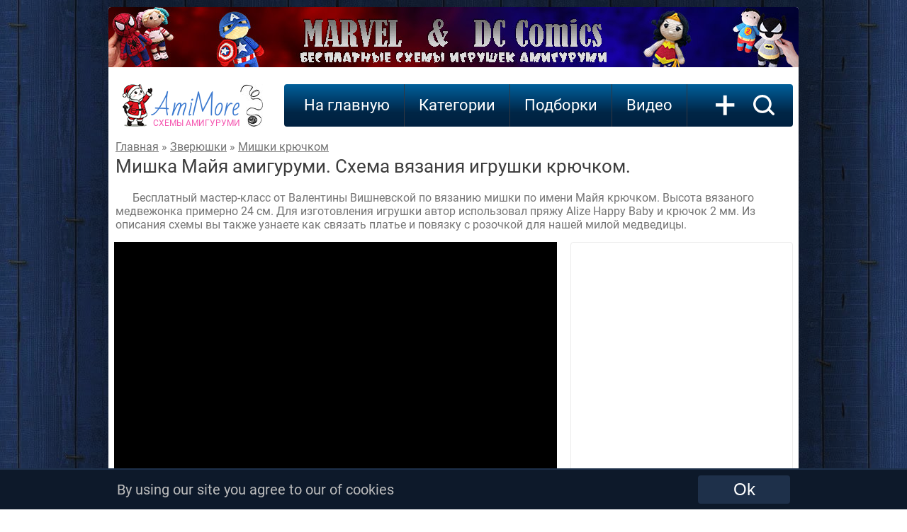

--- FILE ---
content_type: text/html; charset=UTF-8
request_url: https://amimore.ru/mishka-majja-587
body_size: 8588
content:

<!DOCTYPE HTML>
<html lang="ru" prefix="og: https://ogp.me/ns#">
<head itemscope itemtype="https://schema.org/WebSite">
<title>Мишка Майя амигуруми крючком: PDF схема для вязания игрушки — автор описания: Валентина Вишневская — AmiMore</title>
<meta name="description" content="Бесплатный мастер-класс от Валентины Вишневской по вязанию мишки по имени Майя крючком. Высота вязаного медвежонка примерно 24 см. Для изготовления иг…" >
<meta name="keywords" content="мишки амигуруми схема, мишки как связать, вязаные игрушки крючком, мастер-класс амигуруми, Валентина Вишневская, бесплатная схема" >
<link rel="image_src" href="https://amimore.ru/img/si/mishka-majja-1547043325.jpg" >
<link rel="canonical" href="https://amimore.ru/mishka-majja-587">
<link rel="preload" href="https://amimore.ru/img/si/mishka-majja-1547043325.jpg" as="image" type="image/jpeg">

<meta property="og:type" content="article">
<meta property="og:title" content="Мишка Майя амигуруми крючком: PDF схема для вязания игрушки — автор описания: Валентина Вишневская — AmiMore" >
<meta property="og:description" content="Бесплатный мастер-класс от Валентины Вишневской по вязанию мишки по имени Майя крючком. Высота вязаного медвежонка примерно 24 см. Для изготовления иг…" >
<meta property="og:url" content="https://amimore.ru/mishka-majja-587" >
<meta property="og:site_name" content="AmiMore.ru" />

<meta property="og:article:published_time" content="2019-01-09 17:15:25">
<meta property="og:article:modified_time" content="2019-01-09 17:15:25">
<meta property="og:article:author" content="AmiMore">
<meta property="og:article:section" content="Мишки">
<meta property="og:article:tag" content="амигуруми, мишки крючком, вязаные игрушки, бесплатные схемы, мастер-класс, Валентина Вишневская, handmade, DIY игрушки">

<meta property="og:image" content="https://amimore.ru/img/si/mishka-majja-1547043325.jpg" >
<meta property="og:image:secure_url" content="https://amimore.ru/img/si/mishka-majja-1547043325.jpg" >
<meta property="og:image:type" content="image/jpeg" >
<meta property="og:image:width" content="314" >
<meta property="og:image:height" content="314" >

<meta property="og:video:url" content="https://amimore.ru/embed/ycDz0jHT8m4">
<meta property="og:video:secure_url" content="https://amimore.ru/embed/ycDz0jHT8m4">
<meta property="vk:image"  content="https://amimore.ru/img/bi/mishka-majja-1547043325.jpg">

<script type="application/ld+json">{"@context":"https://schema.org","@type":"Article","headline":"Мишка Майя амигуруми: схема вязания игрушки крючком","description":"Бесплатный мастер-класс от Валентины Вишневской по вязанию мишки по имени Майя крючком. Высота вязаного медвежонка примерно 24 см. Для изготовления иг…","author":{"@type":"Person","name":"Валентина Вишневская"},"datePublished":"2019-01-09 17:15:25","dateModified":"2019-01-09 17:15:25","mainEntityOfPage":{"@type":"WebPage","@id":"https://amimore.ru/mishka-majja-587"},"publisher":{"@type":"Organization","name":"AmiMore","logo":{"@type":"ImageObject","url":"https://amimore.ru/favicon.png","width":120,"height":120}},"image":{"@type":"ImageObject","url":"https://amimore.ru/img/si/mishka-majja-1547043325.jpg","width":314,"height":314,"contentUrl":"https://amimore.ru/img/bi/mishka-majja-1547043325.jpg","thumbnailUrl":"https://amimore.ru/img/mi/mishka-majja-1547043325.jpg","encodingFormat":"image/jpeg"},"speakable":{"@type":"SpeakableSpecification","xpath":["/html/head/title","/html/body/div[@class='telo']/article/header/h1"]}}</script>
<script type="application/ld+json">{"@context":"https://schema.org","@type":"BreadcrumbList","itemListElement":[{"@type":"ListItem","position":1,"name":"Схемы игрушек амигуруми крючком","item":"https://amimore.ru/","description":"Более 1000 бесплатных схем и описаний для вязания игрушек амигуруми крючком"},{"@type":"ListItem","position":2,"name":"Зверюшки амигуруми: как связать крючком","item":"https://amimore.ru/category/zverjushki"},{"@type":"ListItem","position":3,"name":"Мишки крючком","item":"https://amimore.ru/category/mishki"}]}</script>

<meta http-equiv="content-type" content="text/html; charset=UTF-8" >
<meta name="robots" content="all" >
<meta name="revisit-after" content="1 days" >
<link type="text/css" rel="stylesheet" href="/css/style3.css" >
<link type="text/css" rel="stylesheet" href="/css/font.css" >
<link rel="profile" href="https://gmpg.org/xfn/11" >
<link rel="icon" type="image/x-icon" sizes="32x32" href="/favicon.ico">
<link rel="icon" type="image/png" sizes="120x120" href="/favicon.png">
<link rel="apple-touch-icon" href="/apple-touch-icon.png">
<!--googleoff: index--><!--noindex-->
<!-- Global site tag (gtag.js) - Google Analytics --><script async src="https://www.googletagmanager.com/gtag/js?id=UA-17198202-6"></script><script>window.dataLayer = window.dataLayer || [];function gtag(){dataLayer.push(arguments);}gtag('js', new Date());gtag('config', 'UA-17198202-6');setTimeout(function(){gtag('event', location.pathname, {'event_category': 'Новый посетитель'});}, 15000);</script>
<!-- Yandex.RTB --> <script>window.yaContextCb=window.yaContextCb||[]</script><script src="https://yandex.ru/ads/system/context.js" async></script>
    <!--adsense--><script async src="https://pagead2.googlesyndication.com/pagead/js/adsbygoogle.js?client=ca-pub-4894759983606832" crossorigin="anonymous"></script>
<!--/noindex--><!--googleon: index-->

<!--<meta name="viewport" content="width=978">-->
<meta name="viewport" content="width=device-width">
</head>
<body>
<!--googleoff: index--><!--noindex--><!-- Yandex.Metrika counter --> <script type="text/javascript" > (function (d, w, c) { (w[c] = w[c] || []).push(function() { try { w.yaCounter47640403 = new Ya.Metrika({ id:47640403, clickmap:true, trackLinks:true, accurateTrackBounce:true }); } catch(e) { } }); var n = d.getElementsByTagName("script")[0], s = d.createElement("script"), f = function () { n.parentNode.insertBefore(s, n); }; s.type = "text/javascript"; s.async = true; s.src = "https://mc.yandex.ru/metrika/watch.js"; if (w.opera == "[object Opera]") { d.addEventListener("DOMContentLoaded", f, false); } else { f(); } })(document, window, "yandex_metrika_callbacks"); </script> <noscript><div><img src="https://mc.yandex.ru/watch/47640403" style="position:absolute; left:-9999px;" alt="" /></div></noscript> <!-- /Yandex.Metrika counter --><!--/noindex--><!--googleon: index--><div class="telo">
                <!--googleoff: index--><!--noindex-->
            <div><a rel="nofollow" href="https://amimore.ru/redi/1-54" target="_blank"><img style="border-radius: 4px 4px 0 0; -moz-border-radius: 4px 4px 0 0; -webkit-border-radius: 4px 4px 0 0; -khtml-border-radius:4px 4px 0 0;" src="/img/banner/marvel.jpg" alt="Marvel"></a></div>
            <!--/noindex--><!--googleon: index-->
        <div class="logo"><div class="left"></div><a class="center" href="/">AmiMore<br><span>схемы амигуруми</span></a><div class="right"></div></div>
      
    <div class="podnav">
        <ul id="topnav">
            <li><a href="/">На главную</a></li>
            <li><span>Категории</span>
                <ul>
                    <li><a href="/category/zverjushki">Зверюшки</a><ul><li><a href="/category/belki">Белки</a></li><li><a href="/category/bobry">Бобры</a></li><li><a href="/category/bychki-i-korovki">Бычки и Коровки</a></li><li><a href="/category/volki">Волки</a></li><li><a href="/category/ezhiki">Ежики</a></li><li><a href="/category/enoty">Еноты</a></li><li><a href="/category/zajcy">Зайцы</a></li><li><a href="/category/kotiki">Котики</a></li><li><a href="/category/kroty">Кроты</a></li><li><a href="/category/lisy">Лисы</a></li><li><a href="/category/loshadki">Лошадки</a></li><li><a href="/category/mishki">Мишки</a></li><li><a href="/category/myshki">Мышки и крысы</a></li><li><a href="/category/ovechki">Овечки и Козочки</a></li><li><a href="/category/oleni">Олени</a></li><li><a href="/category/svinki">Свинки</a></li><li><a href="/category/sobachki">Собачки</a></li><li><a href="/category/homjaki">Хомяки</a></li></ul></li><li><a href="/category/kukly">Куклы</a><ul><li><a href="/category/angely">Ангелы</a></li><li><a href="/category/gnomy">Гномы</a></li><li><a href="/category/devochki">Девочки</a></li><li><a href="/category/dedy-morozy">Деды Морозы</a></li><li><a href="/category/malchiki">Мальчики</a></li><li><a href="/category/palchikovye-kukly">Пальчиковые</a></li><li><a href="/category/pupsy">Пупсы</a></li><li><a href="/category/snegurochki">Снегурочки</a></li><li><a href="/category/elfy">Эльфы</a></li></ul></li><li><a href="/category/ekzoticheskie-zverjushki">Экзотические зверюшки</a><ul><li><a href="/category/begemoty">Бегемоты</a></li><li><a href="/category/zhirafy">Жирафы</a></li><li><a href="/category/kapibary">Капибары</a></li><li><a href="/category/kenguru">Кенгуру</a></li><li><a href="/category/koaly">Коалы</a></li><li><a href="/category/lamy-i-verbljudy">Ламы и Верблюды</a></li><li><a href="/category/lenivcy">Ленивцы</a></li><li><a href="/category/lvy">Львы</a></li><li><a href="/category/nosorogi">Носороги</a></li><li><a href="/category/obezjanki">Обезьянки</a></li><li><a href="/category/pandy">Панды</a></li><li><a href="/category/pantery">Пантеры</a></li><li><a href="/category/sloniki">Слоники</a></li><li><a href="/category/tigry">Тигры</a></li></ul></li><li><a href="/category/mificheskie">Мифические</a><ul><li><a href="/category/domovjata">Домовята</a></li><li><a href="/category/drakony">Драконы</a></li><li><a href="/category/edinorogi">Единороги</a></li><li><a href="/category/monstry">Монстры</a></li><li><a href="/category/prividenija">Привидения</a></li><li><a href="/category/snegoviki">Снеговики</a></li><li><a href="/category/cheburashki">Чебурашки</a></li></ul></li><li><a href="/category/pticy">Птицы</a><ul><li><a href="/category/aisty">Аисты</a></li><li><a href="/category/vorony">Вороны</a></li><li><a href="/category/gusi">Гуси</a></li><li><a href="/category/kanarejki">Канарейки</a></li><li><a href="/category/kivi">Киви</a></li><li><a href="/category/kurochki">Курочки</a></li><li><a href="/category/pavliny">Павлины</a></li><li><a href="/category/petuhi">Петухи</a></li><li><a href="/category/pingviny">Пингвины</a></li><li><a href="/category/popugai">Попугаи</a></li><li><a href="/category/sovy">Совы</a></li><li><a href="/category/utjata">Утята</a></li><li><a href="/category/flamingo">Фламинго</a></li><li><a href="/category/cypljata">Цыплята</a></li><li><a href="/category/chajki">Чайки</a></li></ul></li><li><a href="/category/reptilii">Рептилии</a><ul><li><a href="/category/dinozavry">Динозавры</a></li><li><a href="/category/zmei">Змеи</a></li><li><a href="/category/krokodily">Крокодилы</a></li><li><a href="/category/ljagushki">Лягушки</a></li><li><a href="/category/cherepashki">Черепашки</a></li><li><a href="/category/jaschericy">Ящерицы</a></li></ul></li><li><a href="/category/rastenija">Растения</a><ul><li><a href="/category/griby">Грибы</a></li><li><a href="/category/kaktusy">Кактусы</a></li><li><a href="/category/ovoschi">Овощи</a></li><li><a href="/category/frukty">Фрукты</a></li><li><a href="/category/cvety">Цветы</a></li><li><a href="/category/jagody">Ягоды</a></li></ul></li><li><a href="/category/vodnye-zhivotnye">Водные животные</a><ul><li><a href="/category/aksolotli">Аксолотли</a></li><li><a href="/category/akuly">Акулы</a></li><li><a href="/category/delfiny">Дельфины</a></li><li><a href="/category/kity">Киты</a></li><li><a href="/category/morzhi">Моржи</a></li><li><a href="/category/morskie-zhiteli">Морские жители</a></li><li><a href="/category/osminogi">Осьминоги</a></li><li><a href="/category/ryby">Рыбы</a></li><li><a href="/category/tjuleni">Тюлени</a></li></ul></li><li><a href="/category/nasekomye">Насекомые</a><ul><li><a href="/category/babochki">Бабочки</a></li><li><a href="/category/gusenicy">Гусеницы</a></li><li><a href="/category/zhuki">Жуки</a></li><li><a href="/category/muhi">Мухи</a></li><li><a href="/category/pauki">Пауки</a></li><li><a href="/category/pchyoly-i-shmeli">Пчёлы и Шмели</a></li><li><a href="/category/ulitki">Улитки</a></li></ul></li><li><a href="/category/predmety">Предметы</a><ul></ul></li><li><a href="/category/eda">Еда</a><ul></ul></li><li><a href="/category/derevja">Деревья</a><ul><li><a href="/category/duby">Дубы</a></li><li><a href="/category/yolochki">Ёлочки</a></li><li><a href="/category/klyon">Клён</a></li></ul></li><li><a href="/category/transport">Транспорт</a><ul></ul></li><li><a href="/category/roboty">Роботы</a><ul></ul></li>                </ul>
            </li>
            <li><span>Подборки</span>
                <ul>
                    <li><a href="/category/dlja-nachinajuschih">Для начинающих</a></li><li><a href="/category/malenkie">Маленькие</a></li><li><a href="/category/bolshie">Большие</a></li><li><a href="/category/pljushevye">Плюшевые</a></li><li><a href="/category/novogodnie">Новогодние</a></li><li><a href="/category/personazhi">Персонажи</a></li><li><a href="/category/valentinki">Валентинки</a></li><li><a href="/category/karkasnye">Каркасные</a></li><li><a href="/category/pashalnye">Пасхальные</a></li><li><a href="/category/pogremushki">Погремушки</a></li><li><a href="/category/23-fevralja">23 февраля</a></li><li><a href="/category/hellouin">Хэллоуин</a></li><li><a href="/category/english">English</a></li><li><a href="/category/pizhamnicy">Пижамницы</a></li><li><a href="/category/podushki">Подушки</a></li><li><a href="/category/8-marta">8 марта</a></li><li><a href="/category/sumki">Сумки</a></li><li><a href="/category/den-kosmonavtiki">День космонавтики</a></li><li><a href="/category/komfortery">Комфортеры</a></li><li><a href="/category/broshi">Броши</a></li>                </ul>
            </li>
            <!--googleoff: index--><!--noindex--><li><a rel="nofollow" href="https://viaknit.ru/" target="_blank">Видео</a></li><!--/noindex--><!--googleon: index-->
        </ul>
        <a class="addmk" href="/add-mk.php" rel="nofollow">+</a><a class="search" href="/search/" rel="nofollow"><img width="31" height="30" src="/img/icon-search.svg" alt="Поиск по сайту"></a>
    </div>
        <div style="clear:both;"></div><article>
    <header>
        <div class="breadcrumbs" >
            <a href="/">Главная</a> » 
            <a href="/category/zverjushki">Зверюшки</a>
             » <a href="/category/mishki">Мишки крючком</a>        </div>
        <h1>Мишка Майя амигуруми. Схема вязания игрушки крючком.</h1>
    </header>
    <p>Бесплатный мастер-класс от Валентины Вишневской по вязанию мишки по имени Майя крючком. Высота вязаного медвежонка примерно 24 см. Для изготовления игрушки автор использовал пряжу Alize Happy Baby и крючок 2 мм. Из описания схемы вы также узнаете как связать платье и повязку с розочкой для нашей милой медведицы.</p>    
    <div class="left-block">
        <div style="width:625px; height:352px; overflow:hidden;">
                            <!--googleoff: index--><!--noindex-->
                <div style="display:inline-block;width:625px;height:352px; background:#000000;">
                    <!-- amimore.ru_970x90_Adsense -->
                    <ins class="adsbygoogle"
                        style="display:inline-block; min-width:625px; max-width:625px; min-height:352px; max-height:352px; width:100%; height:100%;"
                        data-ad-client="ca-pub-4894759983606832"
                        data-ad-slot="8312380188"></ins>
                    <script>
                        (adsbygoogle = window.adsbygoogle || []).push({});
                    </script>
                </div>
                <!--/noindex--><!--googleon: index-->
                   </div> 
            
        <!--googleoff: index-->
        <!--noindex-->
            <div style="margin:30px 0 10px; width:625px; height:300px !important; background:#DBDBDB; overflow: hidden;">
        <!-- amimore.ru_300x300_desk_1_adsense -->
 <ins class="adsbygoogle" 
 style="display:inline-block; min-width:625px; max-width:625px; min-height:300px; max-height:300px; width:100%; height:100%;" 
 data-ad-client="ca-pub-4894759983606832" 
 data-ad-slot="6999298514"
     ></ins>

 <script>(adsbygoogle = window.adsbygoogle || []).push({});</script>            </div>            
        <!--/noindex-->
        <!--googleon: index-->
    </div>
    <div class="right-block">
                <!--googleoff: index-->
        <!--noindex-->
        <div class="adv" style="height:330px;" >
			<!-- amimore.ru_300x250_desk_adsense -->
<ins class="adsbygoogle"
     style="display:inline-block;width:300px;height:330"
     data-ad-client="ca-pub-4894759983606832"
     data-ad-slot="9062824265"></ins>
<script>
     (adsbygoogle = window.adsbygoogle || []).push({});
</script>        </div>
        <!--/noindex-->
        <!--googleon: index-->

        <div class="image">
            <a href="https://amimore.ru/foto/mishka-majja-587" target="_blank">
                <img src="https://amimore.ru/img/si/mishka-majja-1547043325.jpg" alt="PDF Мишка Майя схема вязаной игрушки крючком" width="314" height="314" fetchpriority="high" loading="eager">
            </a>
            <!--googleoff: index--><!--noindex-->
            <div>Наведите курсор на изображение и удерживайте для смены цветовой гаммы!</div>
            <!--/noindex--><!--googleon: index-->
        </div>

    </div>
<div class="bottom-block">
    
            <h2>PDF схема "Мишка Майя":</h2>

                    <!--googleoff: index--><!--noindex--><div class="author">
                    Источник: <a rel="nofollow" href="https://vk.com/cherryplusha" target="_blank">Валентина Вишневская</a><br>
                    <i>Для навигации используйте полосу прокрутки расположенную справа, либо колесико мышки</i> <img src="/img/mouse.jpg" alt="" style="height:20px; margin: 0 0 -7px 5px;" /></div><!--/noindex--><!--googleon: index-->
        
        <object data="/pdf31/mishka-majja-1547043325.pdf" type="application/pdf" width="956" style="border: 1px solid #dcdcdc;">
            <p>Ваш браузер не поддерживает вывод схемы "Мишка Майя".<!--googleoff: index--><!--noindex--><br>Скорее всего, вы просматриваете сайт на мобильном устройстве в режиме для ПК. Вы можете отключить версию для ПК в настройках вашего браузера или скачать схему по <a href="/pdf31/mishka-majja-1547043325.pdf" rel="nofollow" target="_blank">ссылке</a><!--/noindex--><!--googleon: index-->.</p>
        </object>
        <!--googleoff: index-->
        <!--noindex-->
        <div style="clear:both; height:15px; font-size:0;"></div>
        
                    <a class="pdfbutton" href="https://amimore.ru/dwl/mishka-majja-587" rel="nofollow" target="_blank">Download PDF ( 965 KB )</a>
            <a class="pdfbutton" href="https://amimore.ru/pdf/mishka-majja-587" rel="nofollow" target="_blank">See the pattern</a>
            <a class="pdfbutton" href="/search/Валентина+Вишневская" rel="nofollow" target="_blank">All author's patterns</a>
        
        <div class="pop-adv250" style="margin:20px 8px 20px !important;">
            <!-- amimore.ru_970x250_1_adsense -->
<ins class="adsbygoogle"
     style="display:inline-block; min-width:250px; max-width:956px; width:100%; min-height:280px; max-height:350px; height:100%;"
     data-ad-client="ca-pub-4894759983606832"
     data-ad-slot="7941314280"></ins>
<script>
(adsbygoogle = window.adsbygoogle || []).push({});
</script>        </div>
        <div style="clear:both;"></div>
        <!--/noindex-->
        <!--googleon: index-->
     
    <div style="clear:both; height:0; font-size:0;"></div>
    <div style="float:left;"><h2>Похожие схемы и описания:</h2>
            <div class="pop-mat">
            <a href="/mishka-v-stile-teddi-581" rel="nofollow"><img src="/img/mi/mishka-v-stile-teddi-1546533154.jpg" nopin="nopin" alt="Мишка в стиле Тедди: бесплатная схема амигуруми" loading="lazy"></a><div class="title"><h3><a href="/mishka-v-stile-teddi-581">Мишка в стиле Тедди</a></h3></div>
        </div>
            <div class="pop-mat">
            <a href="/mishka-s-yolkoj-578" rel="nofollow"><img src="/img/mi/mishka-s-yolkoj-1546103892.jpg" nopin="nopin" alt="Мишка с ёлкой: бесплатная схема амигуруми" loading="lazy"></a><div class="title"><h3><a href="/mishka-s-yolkoj-578">Мишка с ёлкой</a></h3></div>
        </div>
            <div class="pop-mat">
            <a href="/mishka-gorchichka-572" rel="nofollow"><img src="/img/mi/mishka-gorchichka-1545645094.jpg" nopin="nopin" alt="Мишка Горчичка: бесплатная схема амигуруми" loading="lazy"></a><div class="title"><h3><a href="/mishka-gorchichka-572">Мишка Горчичка</a></h3></div>
        </div>
            <div class="pop-mat">
            <a href="/mishutka-maljutka-588" rel="nofollow"><img src="/img/mi/mishutka-maljutka-1547053223.jpg" nopin="nopin" alt="Мишутка малютка: бесплатная схема амигуруми" loading="lazy"></a><div class="title"><h3><a href="/mishutka-maljutka-588">Мишутка малютка</a></h3></div>
        </div>
            <div class="pop-mat">
            <a href="/seryj-mishka-598" rel="nofollow"><img src="/img/mi/seryj-mishka-1547560637.jpg" nopin="nopin" alt="Серый мишка: бесплатная схема амигуруми" loading="lazy"></a><div class="title"><h3><a href="/seryj-mishka-598">Серый мишка</a></h3></div>
        </div>
            <div class="pop-mat">
            <a href="/mishka-valentinka-624" rel="nofollow"><img src="/img/mi/mishka-valentinka-1549216233.jpg" nopin="nopin" alt="Мишка-валентинка: бесплатная схема амигуруми" loading="lazy"></a><div class="title"><h3><a href="/mishka-valentinka-624">Мишка-валентинка</a></h3></div>
        </div>
            <div class="pop-mat">
            <a href="/mishka-v-ladoshku-4717" rel="nofollow"><img src="/img/mi/mishka-v-ladoshku-1763560197.jpg" nopin="nopin" alt="" loading="lazy"></a><div class="title"><h3><a href="/mishka-v-ladoshku-4717">Мишка в ладошку</a></h3></div>
        </div>
            <div class="pop-mat">
            <a href="/pljushevyj-mishka-4733" rel="nofollow"><img src="/img/mi/pljushevyj-mishka-1764853601.jpg" nopin="nopin" alt="" loading="lazy"></a><div class="title"><h3><a href="/pljushevyj-mishka-4733">Плюшевый мишка</a></h3></div>
        </div>
            <div class="pop-mat">
            <a href="/mishka-djudi-4602" rel="nofollow"><img src="/img/mi/mishka-djudi-1754149324.jpg" nopin="nopin" alt="" loading="lazy"></a><div class="title"><h3><a href="/mishka-djudi-4602">Мишка Дюди</a></h3></div>
        </div>
            <div class="pop-mat">
            <a href="/mishutka-4211" rel="nofollow"><img src="/img/mi/mishutka-1720708029.jpg" nopin="nopin" alt="" loading="lazy"></a><div class="title"><h3><a href="/mishutka-4211">Мишутка</a></h3></div>
        </div>
            <div class="pop-mat">
            <a href="/malyshi-iz-mikroveljura-4142" rel="nofollow"><img src="/img/mi/malyshi-iz-mikroveljura-1715600709.jpg" nopin="nopin" alt="" loading="lazy"></a><div class="title"><h3><a href="/malyshi-iz-mikroveljura-4142">Малыши из микровелюра</a></h3></div>
        </div>
            <div class="pop-mat">
            <a href="/mishka-v-plate-4455" rel="nofollow"><img src="/img/mi/mishka-v-plate-1743334075.jpg" nopin="nopin" alt="" loading="lazy"></a><div class="title"><h3><a href="/mishka-v-plate-4455">Мишка в платье</a></h3></div>
        </div>
        </div>
    <div style="clear:both; height:0; font-size:0;"></div>
    <div style="float:left;"><h2>Популярные мастер-классы:</h2>
                        <div class="pop-mat">
                    <a href="/loshadka-kachalka-4673" rel="nofollow"><img src="/img/mi/loshadka-kachalka-1759861760.jpg" nopin="nopin" alt="" loading="lazy"></a><div class="title"><h3><a href="/loshadka-kachalka-4673">Лошадка-качалка</a></h3></div>
                </div>
                            <div class="pop-mat">
                    <a href="/poni-na-ladoni-4047" rel="nofollow"><img src="/img/mi/poni-na-ladoni-1709218075.jpg" nopin="nopin" alt="" loading="lazy"></a><div class="title"><h3><a href="/poni-na-ladoni-4047">Пони на ладони</a></h3></div>
                </div>
                            <div class="pop-mat">
                    <a href="/loshadka-4642" rel="nofollow"><img src="/img/mi/loshadka-1756831512.jpg" nopin="nopin" alt="" loading="lazy"></a><div class="title"><h3><a href="/loshadka-4642">Лошадка</a></h3></div>
                </div>
                            <div class="pop-mat">
                    <a href="/shar-loshadka-4729" rel="nofollow"><img src="/img/mi/shar-loshadka-1764591043.jpg" nopin="nopin" alt="" loading="lazy"></a><div class="title"><h3><a href="/shar-loshadka-4729">Шар лошадка</a></h3></div>
                </div>
                            <div class="pop-mat">
                    <a href="/prosto-kon-4678" rel="nofollow"><img src="/img/mi/prosto-kon-1760107198.jpg" nopin="nopin" alt="" loading="lazy"></a><div class="title"><h3><a href="/prosto-kon-4678">Просто конь</a></h3></div>
                </div>
                            <div class="pop-mat">
                    <a href="/konik-brelok-4689" rel="nofollow"><img src="/img/mi/konik-brelok-1760971536.jpg" nopin="nopin" alt="" loading="lazy"></a><div class="title"><h3><a href="/konik-brelok-4689">Коник брелок</a></h3></div>
                </div>
             
    </div>
    <div style="clear:both; height:0; font-size:0;"></div>
    <div style="float:left;"><h2>Последние новинки:</h2>
         
                <div class="pop-mat">
                    <a href="/krokodil-gena-4753" rel="nofollow"><img src="/img/mi/krokodil-gena-1766771468.jpg" nopin="nopin" alt="" loading="lazy"></a><div class="title"><h3><a href="/krokodil-gena-4753">Крокодил Гена</a></h3></div>
            </div>
             
                <div class="pop-mat">
                    <a href="/yolochka-igolochka-4752" rel="nofollow"><img src="/img/mi/yolochka-igolochka-1766518465.jpg" nopin="nopin" alt="" loading="lazy"></a><div class="title"><h3><a href="/yolochka-igolochka-4752">Ёлочка Иголочка</a></h3></div>
            </div>
             
                <div class="pop-mat">
                    <a href="/snegovik-4751" rel="nofollow"><img src="/img/mi/snegovik-1766428440.jpg" nopin="nopin" alt="" loading="lazy"></a><div class="title"><h3><a href="/snegovik-4751">Снеговик</a></h3></div>
            </div>
             
                <div class="pop-mat">
                    <a href="/snegir-pushistik-4750" rel="nofollow"><img src="/img/mi/snegir-pushistik-1766227388.jpg" nopin="nopin" alt="" loading="lazy"></a><div class="title"><h3><a href="/snegir-pushistik-4750">Снегирь Пушистик</a></h3></div>
            </div>
             
                <div class="pop-mat">
                    <a href="/snegurochka-2025-4749" rel="nofollow"><img src="/img/mi/snegurochka-2025-1766152699.jpg" nopin="nopin" alt="" loading="lazy"></a><div class="title"><h3><a href="/snegurochka-2025-4749">Снегурочка 2025</a></h3></div>
            </div>
             
                <div class="pop-mat">
                    <a href="/ded-moroz-iz-pljushevoj-prjazhi-4748" rel="nofollow"><img src="/img/mi/ded-moroz-iz-pljushevoj-prjazhi-1765976622.jpg" nopin="nopin" alt="" loading="lazy"></a><div class="title"><h3><a href="/ded-moroz-iz-pljushevoj-prjazhi-4748">Дед Мороз из плюшевой пряжи</a></h3></div>
            </div>
                </div>
    <div style="clear:both; height:0; font-size:0;"></div>
    <!--googleoff: index--><!--noindex-->
    <a class="home" rel="nofollow" href="https://viaknit.ru/" target="_blank">Видео мастер-классы</a>
    <a class="home" rel="nofollow" href="https://t.me/+V-Kb2eHGfstRyZiR" target="_blank">Следите за нами в Telegram</a>
    <a class="home" rel="nofollow" href="https://vk.com/amimore" target="_blank">Будь с нами Вконтакте</a><!--/noindex--><!--googleon: index-->
    <a class="home" href="/">На главную</a>
</div>
</article>
<div class="footer">
    <div class="left">
        <!--googleoff: index-->
        <!--noindex-->
        <span>Давай дружить?</span><br>
        <a href="https://www.youtube.com/channel/UCXsEPGn8_4qo1An8r55aXwA" target="_blank" rel="noopener nofollow"><img src="/img/yt.png" alt="" title=""></a>
                <a href="https://t.me/amimore" target="_blank" rel="noopener nofollow"><img src="/img/tel.png" alt="" title=""></a>
        <a href="https://ok.ru/amimore" target="_blank" rel="noopener nofollow"><img src="/img/ok.png" alt="" title=""></a>
        <a href="https://ru.pinterest.com/AmigurumiFree/amigurumi-pattern-схемы-амигуруми/" target="_blank" rel="noopener nofollow"><img src="/img/pin.png" alt="" title=""></a>
        <a href="https://vk.com/amimore" target="_blank" rel="noopener nofollow"><img src="/img/vk.png" alt="" title=""></a>
                <a href="https://feeds.feedburner.com/AmiMore" target="_blank" rel="noopener nofollow"><img src="/img/rss.png" alt="" title=""></a>
        <!--/noindex-->
        <!--googleon: index-->
    </div>
    <div class="right">
        <!--googleoff: index-->
        <!--noindex-->
                <!--LiveInternet counter--><script type="text/javascript">
        document.write("<a href='//www.liveinternet.ru/click' "+
        "target=_blank><img src='//counter.yadro.ru/hit?t44.9;r"+
        escape(document.referrer)+((typeof(screen)=="undefined")?"":
        ";s"+screen.width+"*"+screen.height+"*"+(screen.colorDepth?
        screen.colorDepth:screen.pixelDepth))+";u"+escape(document.URL)+
        ";h"+escape(document.title.substring(0,150))+";"+Math.random()+
        "' alt='' title='LiveInternet' "+
        "border='0' width='31' height='31'><\/a>")
        </script><!--/LiveInternet-->
        <script> document.oncontextmenu = cmenu; function cmenu() { return false; } </script>
                <br>
        <!-- Rating Mail.ru counter --><script type="text/javascript">var _tmr = window._tmr || (window._tmr = []);_tmr.push({id: "3216789", type: "pageView", start: (new Date()).getTime()});(function (d, w, id) {if (d.getElementById(id)) return;var ts = d.createElement("script"); ts.type = "text/javascript"; ts.async = true; ts.id = id;ts.src = "https://top-fwz1.mail.ru/js/code.js";var f = function () {var s = d.getElementsByTagName("script")[0]; s.parentNode.insertBefore(ts, s);};if (w.opera == "[object Opera]") { d.addEventListener("DOMContentLoaded", f, false); } else { f(); }})(document, window, "topmailru-code");</script><noscript><div><img src="https://top-fwz1.mail.ru/counter?id=3216789;js=na" style="border:0;position:absolute;left:-9999px;" alt="Top.Mail.Ru" /></div></noscript><!-- //Rating Mail.ru counter -->
        <!--/noindex-->
        <!--googleon: index-->
        <!-- <copy> -->AmiMore - <a href="/">схемы вязания игрушек амигуруми крючком</a><br>&copy; 2018 - 2025<!-- </copy> -->
    </div>
</div>
</div>
<div style="clear: both; height:3px;"></div>
<!--googleoff: index--><!--noindex-->
    <div style="clear:both; height:56px;"></div>
    <div id="cookie_notification">
        <div class="notif">
            <div class="left">
                By using our site you agree to our of cookies 
            </div>
            <div class="right">
                <form method="post" action="https://amimore.ru/cookie.php" enctype="multipart/form-data"><button type='submit' class="cookie_accept" name="cookie_accept">Ok</button></form>
            </div>
        </div>
    </div>
<!--/noindex--><!--googleon: index--></body>
</html>

--- FILE ---
content_type: text/html; charset=utf-8
request_url: https://www.google.com/recaptcha/api2/aframe
body_size: 268
content:
<!DOCTYPE HTML><html><head><meta http-equiv="content-type" content="text/html; charset=UTF-8"></head><body><script nonce="4uEB6GjlsG74LcWAZtP-vA">/** Anti-fraud and anti-abuse applications only. See google.com/recaptcha */ try{var clients={'sodar':'https://pagead2.googlesyndication.com/pagead/sodar?'};window.addEventListener("message",function(a){try{if(a.source===window.parent){var b=JSON.parse(a.data);var c=clients[b['id']];if(c){var d=document.createElement('img');d.src=c+b['params']+'&rc='+(localStorage.getItem("rc::a")?sessionStorage.getItem("rc::b"):"");window.document.body.appendChild(d);sessionStorage.setItem("rc::e",parseInt(sessionStorage.getItem("rc::e")||0)+1);localStorage.setItem("rc::h",'1767043287211');}}}catch(b){}});window.parent.postMessage("_grecaptcha_ready", "*");}catch(b){}</script></body></html>